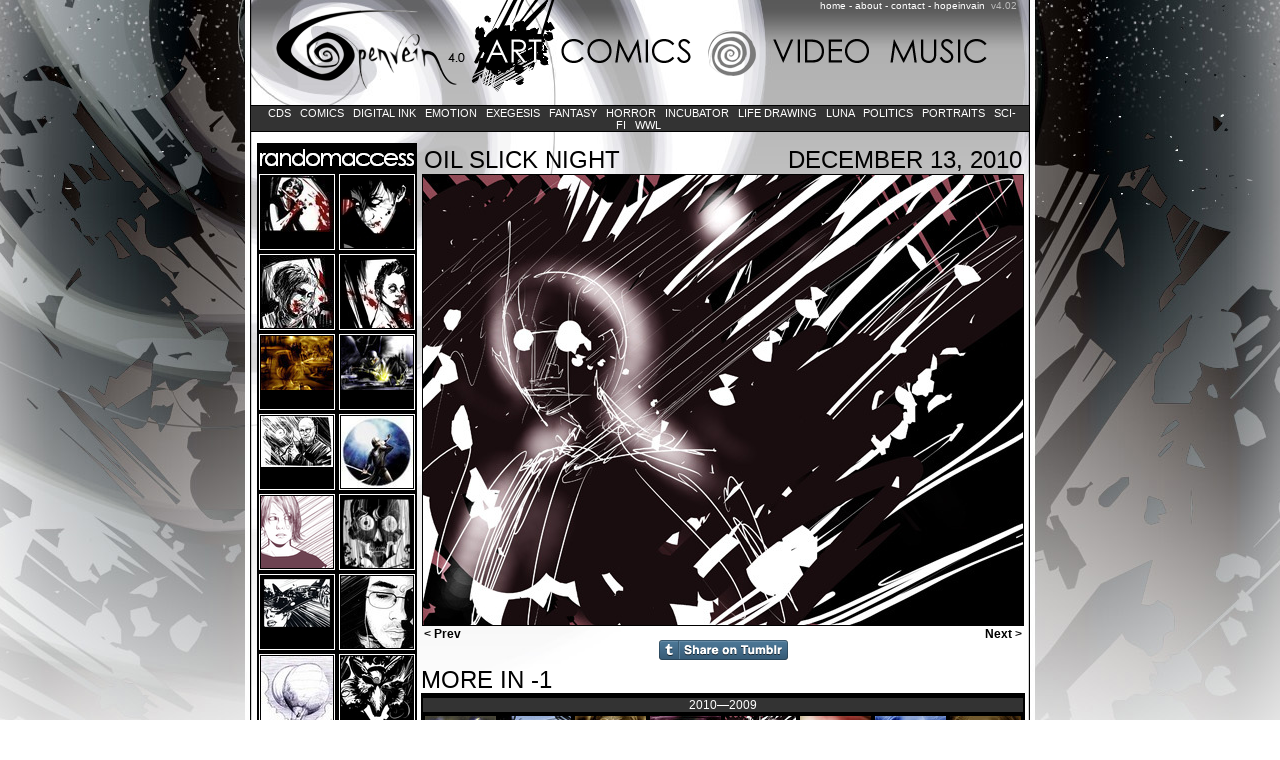

--- FILE ---
content_type: text/html; charset=UTF-8
request_url: https://openvein.com/art/oilslicknight/
body_size: 9491
content:
<?xml version="1.0" encoding="utf-8"?>
<!DOCTYPE html PUBLIC "-//W3C//DTD XHTML 1.0 Transitional//EN" "DTD/xhtml1-transitional.dtd">
<html xmlns="http://www.w3.org/1999/xhtml" xml:lang="en" lang="en">
  <head>
    <title>openvein - art  - oil slick night</title>
    <link rel="stylesheet" href="/delta.css" type="text/css" />
    <link rel="shortcut icon" href="/favicon.ico" type="image/x-icon" />
    <link rel="alternate" type="application/rss+xml" title="RSS" href="/rss/feed.xml" />
    <meta name="title" content="Oil Slick Night" />
    <meta name="description" content="the art of john c. worsley - art  - oil slick night" />
    <meta name="verify-v1" content="fkEo2hs2Oojg6CSenxWSdHt2sccSpDz2tqUFe6y0q5k=" />
    
        <link rel="image_src" href="http://openvein.com/image/s/2001_sm.jpg" />
        <meta name="keywords" content="openvein, art, music, video, john worsley, john c. worsley, john c. worsley iii, john clayton worsley, john clayton worsley iii, art, artist, comics" />
    <script type="text/javascript" src="/lib/jquery-1.4.2.min.js"></script>
    <script type="text/javascript">
      function canvasExtend(num)
      {
        $.get("/more-items.php", { category_id: "11", count: num },
          function(items) {
            $('#canvas-more').replaceWith(items);
          }
        );
        $('#canvas-more-button').hide();
      }
    </script>
    <meta name="google-site-verification" content="7HGxm8ZcHQZ9G0_0ljXYDzsB4YmidBwv6GH7gb558SE" />
  </head>
  <body>
    <div id="ov-content">
          <div id="ov-header">
        <a href="/" style="border:none"><img style="border:none;z-index: 144" id="ov-logo" src="/images/delta-ov-logo.png" alt="openvein 4.0" title="openvein 4.0" /></a>
                  <ul id="nav"><li><div id="outerart"><a  class="sel" title="art" href="/art/"><span>&nbsp;</span></a></div></li><li><div id="outercomics"><a title="comics" href="/comics/"><span>&nbsp;</span></a></div></li><li><div id="delimiter"><a title="" href="http://hopeinvain.com/"></a></div></li><li><div id="outervideo"><a title="video" href="/video/"><span>&nbsp;</span></a></div></li><li><div id="outermusic"><a title="music" href="/music/"><span>&nbsp;</span></a></div></li></ul>
          <div id="ov-text-menu"><a title="home" href="/">home</a> - <a title="about" href="/about/">about</a> - <a title="contact" href="/contact/">contact</a> - <a title="hopeinvain" href="http://hopeinvain.com/">hopeinvain</a>&nbsp; <span id="ver"><a title="version" >v4.02</a></span> &nbsp; &nbsp;</div>
                <div class="clear"></div>
      </div>
      <div id="ov-body">
          
                  <div id="sectional"><a title="CDs" href="/art/section/cds/">&nbsp;CDs&nbsp;</a>&nbsp;<a title="Comics" href="/art/section/comics/">&nbsp;Comics&nbsp;</a>&nbsp;<a title="Digital Ink" href="/art/section/digitalink/">&nbsp;Digital Ink&nbsp;</a>&nbsp;<a title="Emotion" href="/art/section/emotion/">&nbsp;Emotion&nbsp;</a>&nbsp;<a title="Exegesis" href="/art/section/exegesis/">&nbsp;Exegesis&nbsp;</a>&nbsp;<a title="Fantasy" href="/art/section/fantasy/">&nbsp;Fantasy&nbsp;</a>&nbsp;<a title="Horror" href="/art/section/horror/">&nbsp;Horror&nbsp;</a>&nbsp;<a title="Incubator" href="/art/section/incubator/">&nbsp;Incubator&nbsp;</a>&nbsp;<a title="Life Drawing" href="/art/section/lifedrawing/">&nbsp;Life Drawing&nbsp;</a>&nbsp;<a title="LUNA" href="/art/section/luna/">&nbsp;LUNA&nbsp;</a>&nbsp;<a title="Politics" href="/art/section/politics/">&nbsp;Politics&nbsp;</a>&nbsp;<a title="Portraits" href="/art/section/portraits/">&nbsp;Portraits&nbsp;</a>&nbsp;<a title="Sci-Fi" href="/art/section/scifi/">&nbsp;Sci-Fi&nbsp;</a>&nbsp;<a title="WWL" href="/art/section/wwl/">&nbsp;WWL&nbsp;</a>        </div>        
                  
          <div id="canvas">
          
                      <div style="width: 600px; margin-left: auto; margin-right: auto;">
              <div id="canvas-title"><a href="/art/oilslicknight" class="m">Oil Slick Night</a></div>
              <div id="canvas-date">December 13, 2010</div>            </div>
            <div class="clear"></div>
                        
            <a href="/art/cautiously" style="border:none">            <img height="450" width="600" src="/image/s/oilslicknight.jpg" alt="Oil Slick Night" title="Oil Slick Night" />
            </a><br /><div style="float:left"><a href="/art/unreflected" style="color:black;text-decoration:none;font-weight:bold">&nbsp;&lt; Prev</a></div><div style="float:right"><a href="/art/cautiously" style="color:black;text-decoration:none;font-weight:bold">Next &gt;&nbsp;</a></div>            
            <div class="clear"></div>
            <a href="http://www.tumblr.com/share/photo?source=http%3A%2F%2Fopenvein.com%2Fimage%2Fs%2Foilslicknight.jpg&caption=openvein+-+oil+slick+night&click_thru=http%3A%2F%2Fopenvein.com%2F%2Fart%2Foilslicknight%2F"><img src="/images/share_3.png" style="border:none" /></a><br />
            <div id="related">
              More in -1            </div>
            <div class="clear"></div>
            <div id="sub-canvas">
              <div id="sub-sub-canvas">
              <div style="clear:both"></div><div class="subcanvasdivider">2010&mdash;2009</div><div class="sub-canvas"><a href="/art/littlewingslost/"><img onmouseover="this.src=document.getElementById('mdp-1997').src" onmouseout="this.src=document.getElementById('smp-1997').src" width="72" src="/image/s/smp/1997.jpg" alt="Preview of Little Wings Lost" /></a></div><div style="display:none"><img id="smp-1997" src="/image/s/smp/1997.jpg" alt="Preview of Little Wings Lost" /><img id="mdp-1997" src="/image/s/mdp/1997.jpg" alt="Preview of Little Wings Lost" /></div><div class="sub-canvas"><a href="/art/drippingnight/"><img onmouseover="this.src=document.getElementById('mdp-1998').src" onmouseout="this.src=document.getElementById('smp-1998').src" width="72" src="/image/s/smp/1998.jpg" alt="Preview of Dripping Night" /></a></div><div style="display:none"><img id="smp-1998" src="/image/s/smp/1998.jpg" alt="Preview of Dripping Night" /><img id="mdp-1998" src="/image/s/mdp/1998.jpg" alt="Preview of Dripping Night" /></div><div class="sub-canvas"><a href="/art/stern/"><img onmouseover="this.src=document.getElementById('mdp-1999').src" onmouseout="this.src=document.getElementById('smp-1999').src" width="72" src="/image/s/smp/1999.jpg" alt="Preview of Stern" /></a></div><div style="display:none"><img id="smp-1999" src="/image/s/smp/1999.jpg" alt="Preview of Stern" /><img id="mdp-1999" src="/image/s/mdp/1999.jpg" alt="Preview of Stern" /></div><div class="sub-canvas"><a href="/art/unreflected/"><img onmouseover="this.src=document.getElementById('mdp-2000').src" onmouseout="this.src=document.getElementById('smp-2000').src" width="72" src="/image/s/smp/2000.jpg" alt="Preview of Unreflected" /></a></div><div style="display:none"><img id="smp-2000" src="/image/s/smp/2000.jpg" alt="Preview of Unreflected" /><img id="mdp-2000" src="/image/s/mdp/2000.jpg" alt="Preview of Unreflected" /></div><div class="sub-canvas"><a href="/art/oilslicknight/"><img onmouseover="this.src=document.getElementById('mdp-2001').src" onmouseout="this.src=document.getElementById('smp-2001').src" width="72" src="/image/s/smp/2001.jpg" alt="Preview of Oil Slick Night" /></a></div><div style="display:none"><img id="smp-2001" src="/image/s/smp/2001.jpg" alt="Preview of Oil Slick Night" /><img id="mdp-2001" src="/image/s/mdp/2001.jpg" alt="Preview of Oil Slick Night" /></div><div class="sub-canvas"><a href="/art/cautiously/"><img onmouseover="this.src=document.getElementById('mdp-2002').src" onmouseout="this.src=document.getElementById('smp-2002').src" width="72" src="/image/s/smp/2002.jpg" alt="Preview of Cautiously" /></a></div><div style="display:none"><img id="smp-2002" src="/image/s/smp/2002.jpg" alt="Preview of Cautiously" /><img id="mdp-2002" src="/image/s/mdp/2002.jpg" alt="Preview of Cautiously" /></div><div class="sub-canvas"><a href="/art/roughmath/"><img onmouseover="this.src=document.getElementById('mdp-2003').src" onmouseout="this.src=document.getElementById('smp-2003').src" width="72" src="/image/s/smp/2003.jpg" alt="Preview of Rough Math" /></a></div><div style="display:none"><img id="smp-2003" src="/image/s/smp/2003.jpg" alt="Preview of Rough Math" /><img id="mdp-2003" src="/image/s/mdp/2003.jpg" alt="Preview of Rough Math" /></div><div class="sub-canvas"><a href="/art/theglareinthere/"><img onmouseover="this.src=document.getElementById('mdp-2004').src" onmouseout="this.src=document.getElementById('smp-2004').src" width="72" src="/image/s/smp/2004.jpg" alt="Preview of The Glare In There" /></a></div><div style="display:none"><img id="smp-2004" src="/image/s/smp/2004.jpg" alt="Preview of The Glare In There" /><img id="mdp-2004" src="/image/s/mdp/2004.jpg" alt="Preview of The Glare In There" /></div><div class="sub-canvas"><a href="/art/stormyweather/"><img onmouseover="this.src=document.getElementById('mdp-2005').src" onmouseout="this.src=document.getElementById('smp-2005').src" width="72" src="/image/s/smp/2005.jpg" alt="Preview of Stormy Weather" /></a></div><div style="display:none"><img id="smp-2005" src="/image/s/smp/2005.jpg" alt="Preview of Stormy Weather" /><img id="mdp-2005" src="/image/s/mdp/2005.jpg" alt="Preview of Stormy Weather" /></div><div class="sub-canvas"><a href="/art/inhereyes/"><img onmouseover="this.src=document.getElementById('mdp-2006').src" onmouseout="this.src=document.getElementById('smp-2006').src" width="72" src="/image/s/smp/2006.jpg" alt="Preview of In Her Eyes" /></a></div><div style="display:none"><img id="smp-2006" src="/image/s/smp/2006.jpg" alt="Preview of In Her Eyes" /><img id="mdp-2006" src="/image/s/mdp/2006.jpg" alt="Preview of In Her Eyes" /></div><div class="sub-canvas"><a href="/art/themoonandi/"><img onmouseover="this.src=document.getElementById('mdp-2007').src" onmouseout="this.src=document.getElementById('smp-2007').src" width="72" src="/image/s/smp/2007.jpg" alt="Preview of The Moon And I" /></a></div><div style="display:none"><img id="smp-2007" src="/image/s/smp/2007.jpg" alt="Preview of The Moon And I" /><img id="mdp-2007" src="/image/s/mdp/2007.jpg" alt="Preview of The Moon And I" /></div><div class="sub-canvas"><a href="/art/compellingsoundeffects/"><img onmouseover="this.src=document.getElementById('mdp-2008').src" onmouseout="this.src=document.getElementById('smp-2008').src" width="72" src="/image/s/smp/2008.jpg" alt="Preview of Compelling Sound Effects" /></a></div><div style="display:none"><img id="smp-2008" src="/image/s/smp/2008.jpg" alt="Preview of Compelling Sound Effects" /><img id="mdp-2008" src="/image/s/mdp/2008.jpg" alt="Preview of Compelling Sound Effects" /></div><div class="sub-canvas"><a href="/art/whatbeganas/"><img onmouseover="this.src=document.getElementById('mdp-1910').src" onmouseout="this.src=document.getElementById('smp-1910').src" width="72" src="/image/s/smp/1910.jpg" alt="Preview of What Began As" /></a></div><div style="display:none"><img id="smp-1910" src="/image/s/smp/1910.jpg" alt="Preview of What Began As" /><img id="mdp-1910" src="/image/s/mdp/1910.jpg" alt="Preview of What Began As" /></div><div class="sub-canvas"><a href="/art/whatareweherefor/"><img onmouseover="this.src=document.getElementById('mdp-1911').src" onmouseout="this.src=document.getElementById('smp-1911').src" width="72" src="/image/s/smp/1911.jpg" alt="Preview of What Are We Here For" /></a></div><div style="display:none"><img id="smp-1911" src="/image/s/smp/1911.jpg" alt="Preview of What Are We Here For" /><img id="mdp-1911" src="/image/s/mdp/1911.jpg" alt="Preview of What Are We Here For" /></div><div class="sub-canvas"><a href="/art/toyoutous/"><img onmouseover="this.src=document.getElementById('mdp-1912').src" onmouseout="this.src=document.getElementById('smp-1912').src" width="72" src="/image/s/smp/1912.jpg" alt="Preview of TO YOU TO US" /></a></div><div style="display:none"><img id="smp-1912" src="/image/s/smp/1912.jpg" alt="Preview of TO YOU TO US" /><img id="mdp-1912" src="/image/s/mdp/1912.jpg" alt="Preview of TO YOU TO US" /></div><div class="sub-canvas"><a href="/art/towersandtowers/"><img onmouseover="this.src=document.getElementById('mdp-1913').src" onmouseout="this.src=document.getElementById('smp-1913').src" width="72" src="/image/s/smp/1913.jpg" alt="Preview of Towers And Towers" /></a></div><div style="display:none"><img id="smp-1913" src="/image/s/smp/1913.jpg" alt="Preview of Towers And Towers" /><img id="mdp-1913" src="/image/s/mdp/1913.jpg" alt="Preview of Towers And Towers" /></div><div class="sub-canvas"><a href="/art/thelyledrive/"><img onmouseover="this.src=document.getElementById('mdp-1914').src" onmouseout="this.src=document.getElementById('smp-1914').src" width="72" src="/image/s/smp/1914.jpg" alt="Preview of The Lyle Drive" /></a></div><div style="display:none"><img id="smp-1914" src="/image/s/smp/1914.jpg" alt="Preview of The Lyle Drive" /><img id="mdp-1914" src="/image/s/mdp/1914.jpg" alt="Preview of The Lyle Drive" /></div><div class="sub-canvas"><a href="/art/thefinalfrontier/"><img onmouseover="this.src=document.getElementById('mdp-1915').src" onmouseout="this.src=document.getElementById('smp-1915').src" width="72" src="/image/s/smp/1915.jpg" alt="Preview of The Final Frontier" /></a></div><div style="display:none"><img id="smp-1915" src="/image/s/smp/1915.jpg" alt="Preview of The Final Frontier" /><img id="mdp-1915" src="/image/s/mdp/1915.jpg" alt="Preview of The Final Frontier" /></div><div class="sub-canvas"><a href="/art/thedamageremainsdone/"><img onmouseover="this.src=document.getElementById('mdp-1916').src" onmouseout="this.src=document.getElementById('smp-1916').src" width="72" src="/image/s/smp/1916.jpg" alt="Preview of THE DAMAGE REMAINS DONE" /></a></div><div style="display:none"><img id="smp-1916" src="/image/s/smp/1916.jpg" alt="Preview of THE DAMAGE REMAINS DONE" /><img id="mdp-1916" src="/image/s/mdp/1916.jpg" alt="Preview of THE DAMAGE REMAINS DONE" /></div><div class="sub-canvas"><a href="/art/suitandtiesuite/"><img onmouseover="this.src=document.getElementById('mdp-1917').src" onmouseout="this.src=document.getElementById('smp-1917').src" width="72" src="/image/s/smp/1917.jpg" alt="Preview of SUIT AND TIE SUITE" /></a></div><div style="display:none"><img id="smp-1917" src="/image/s/smp/1917.jpg" alt="Preview of SUIT AND TIE SUITE" /><img id="mdp-1917" src="/image/s/mdp/1917.jpg" alt="Preview of SUIT AND TIE SUITE" /></div><div class="sub-canvas"><a href="/art/starlightforachange/"><img onmouseover="this.src=document.getElementById('mdp-1918').src" onmouseout="this.src=document.getElementById('smp-1918').src" width="72" src="/image/s/smp/1918.jpg" alt="Preview of Starlight For A Change" /></a></div><div style="display:none"><img id="smp-1918" src="/image/s/smp/1918.jpg" alt="Preview of Starlight For A Change" /><img id="mdp-1918" src="/image/s/mdp/1918.jpg" alt="Preview of Starlight For A Change" /></div><div class="sub-canvas"><a href="/art/somanytimes/"><img onmouseover="this.src=document.getElementById('mdp-1919').src" onmouseout="this.src=document.getElementById('smp-1919').src" width="72" src="/image/s/smp/1919.jpg" alt="Preview of So Many Times" /></a></div><div style="display:none"><img id="smp-1919" src="/image/s/smp/1919.jpg" alt="Preview of So Many Times" /><img id="mdp-1919" src="/image/s/mdp/1919.jpg" alt="Preview of So Many Times" /></div><div class="sub-canvas"><a href="/art/noangelsjustdemons/"><img onmouseover="this.src=document.getElementById('mdp-1920').src" onmouseout="this.src=document.getElementById('smp-1920').src" width="72" src="/image/s/smp/1920.jpg" alt="Preview of No Angels Just Demons" /></a></div><div style="display:none"><img id="smp-1920" src="/image/s/smp/1920.jpg" alt="Preview of No Angels Just Demons" /><img id="mdp-1920" src="/image/s/mdp/1920.jpg" alt="Preview of No Angels Just Demons" /></div><div class="sub-canvas"><a href="/art/meidisconnect/"><img onmouseover="this.src=document.getElementById('mdp-1921').src" onmouseout="this.src=document.getElementById('smp-1921').src" width="72" src="/image/s/smp/1921.jpg" alt="Preview of ME I DISCONNECT" /></a></div><div style="display:none"><img id="smp-1921" src="/image/s/smp/1921.jpg" alt="Preview of ME I DISCONNECT" /><img id="mdp-1921" src="/image/s/mdp/1921.jpg" alt="Preview of ME I DISCONNECT" /></div><div class="sub-canvas"><a href="/art/onlyme/"><img onmouseover="this.src=document.getElementById('mdp-1922').src" onmouseout="this.src=document.getElementById('smp-1922').src" width="72" src="/image/s/smp/1922.jpg" alt="Preview of Only Me" /></a></div><div style="display:none"><img id="smp-1922" src="/image/s/smp/1922.jpg" alt="Preview of Only Me" /><img id="mdp-1922" src="/image/s/mdp/1922.jpg" alt="Preview of Only Me" /></div><div class="sub-canvas"><a href="/art/drowning/"><img onmouseover="this.src=document.getElementById('mdp-1923').src" onmouseout="this.src=document.getElementById('smp-1923').src" width="72" src="/image/s/smp/1923.jpg" alt="Preview of DROWNING" /></a></div><div style="display:none"><img id="smp-1923" src="/image/s/smp/1923.jpg" alt="Preview of DROWNING" /><img id="mdp-1923" src="/image/s/mdp/1923.jpg" alt="Preview of DROWNING" /></div><div class="sub-canvas"><a href="/art/itisusuallythemoon/"><img onmouseover="this.src=document.getElementById('mdp-1924').src" onmouseout="this.src=document.getElementById('smp-1924').src" width="72" src="/image/s/smp/1924.jpg" alt="Preview of It Is Usually The Moon" /></a></div><div style="display:none"><img id="smp-1924" src="/image/s/smp/1924.jpg" alt="Preview of It Is Usually The Moon" /><img id="mdp-1924" src="/image/s/mdp/1924.jpg" alt="Preview of It Is Usually The Moon" /></div><div class="sub-canvas"><a href="/art/starsbegin/"><img onmouseover="this.src=document.getElementById('mdp-1925').src" onmouseout="this.src=document.getElementById('smp-1925').src" width="72" src="/image/s/smp/1925.jpg" alt="Preview of Stars Begin" /></a></div><div style="display:none"><img id="smp-1925" src="/image/s/smp/1925.jpg" alt="Preview of Stars Begin" /><img id="mdp-1925" src="/image/s/mdp/1925.jpg" alt="Preview of Stars Begin" /></div><div class="sub-canvas"><a href="/art/ifbirdsfly/"><img onmouseover="this.src=document.getElementById('mdp-1926').src" onmouseout="this.src=document.getElementById('smp-1926').src" width="72" src="/image/s/smp/1926.jpg" alt="Preview of IF BIRDS FLY" /></a></div><div style="display:none"><img id="smp-1926" src="/image/s/smp/1926.jpg" alt="Preview of IF BIRDS FLY" /><img id="mdp-1926" src="/image/s/mdp/1926.jpg" alt="Preview of IF BIRDS FLY" /></div><div class="sub-canvas"><a href="/art/ghostwanting/"><img onmouseover="this.src=document.getElementById('mdp-1927').src" onmouseout="this.src=document.getElementById('smp-1927').src" width="72" src="/image/s/smp/1927.jpg" alt="Preview of GHOSTWANTING" /></a></div><div style="display:none"><img id="smp-1927" src="/image/s/smp/1927.jpg" alt="Preview of GHOSTWANTING" /><img id="mdp-1927" src="/image/s/mdp/1927.jpg" alt="Preview of GHOSTWANTING" /></div><div class="sub-canvas"><a href="/art/everyonelikesasadgirl/"><img onmouseover="this.src=document.getElementById('mdp-1928').src" onmouseout="this.src=document.getElementById('smp-1928').src" width="72" src="/image/s/smp/1928.jpg" alt="Preview of EVERYONE LIKES A SAD GIRL" /></a></div><div style="display:none"><img id="smp-1928" src="/image/s/smp/1928.jpg" alt="Preview of EVERYONE LIKES A SAD GIRL" /><img id="mdp-1928" src="/image/s/mdp/1928.jpg" alt="Preview of EVERYONE LIKES A SAD GIRL" /></div><div class="sub-canvas"><a href="/art/dlux/"><img onmouseover="this.src=document.getElementById('mdp-1929').src" onmouseout="this.src=document.getElementById('smp-1929').src" width="72" src="/image/s/smp/1929.jpg" alt="Preview of Dlux" /></a></div><div style="display:none"><img id="smp-1929" src="/image/s/smp/1929.jpg" alt="Preview of Dlux" /><img id="mdp-1929" src="/image/s/mdp/1929.jpg" alt="Preview of Dlux" /></div><div class="sub-canvas"><a href="/art/circumstances/"><img onmouseover="this.src=document.getElementById('mdp-1930').src" onmouseout="this.src=document.getElementById('smp-1930').src" width="72" src="/image/s/smp/1930.jpg" alt="Preview of CIRCUMSTANCES" /></a></div><div style="display:none"><img id="smp-1930" src="/image/s/smp/1930.jpg" alt="Preview of CIRCUMSTANCES" /><img id="mdp-1930" src="/image/s/mdp/1930.jpg" alt="Preview of CIRCUMSTANCES" /></div><div class="sub-canvas"><a href="/art/agreengirl/"><img onmouseover="this.src=document.getElementById('mdp-1931').src" onmouseout="this.src=document.getElementById('smp-1931').src" width="72" src="/image/s/smp/1931.jpg" alt="Preview of A Green Girl" /></a></div><div style="display:none"><img id="smp-1931" src="/image/s/smp/1931.jpg" alt="Preview of A Green Girl" /><img id="mdp-1931" src="/image/s/mdp/1931.jpg" alt="Preview of A Green Girl" /></div><div class="sub-canvas"><a href="/art/whatweshare/"><img onmouseover="this.src=document.getElementById('mdp-1932').src" onmouseout="this.src=document.getElementById('smp-1932').src" width="72" src="/image/s/smp/1932.jpg" alt="Preview of What We Share" /></a></div><div style="display:none"><img id="smp-1932" src="/image/s/smp/1932.jpg" alt="Preview of What We Share" /><img id="mdp-1932" src="/image/s/mdp/1932.jpg" alt="Preview of What We Share" /></div><div class="sub-canvas"><a href="/art/tangleduntangled/"><img onmouseover="this.src=document.getElementById('mdp-1933').src" onmouseout="this.src=document.getElementById('smp-1933').src" width="72" src="/image/s/smp/1933.jpg" alt="Preview of Tangled Untangled" /></a></div><div style="display:none"><img id="smp-1933" src="/image/s/smp/1933.jpg" alt="Preview of Tangled Untangled" /><img id="mdp-1933" src="/image/s/mdp/1933.jpg" alt="Preview of Tangled Untangled" /></div><div class="sub-canvas"><a href="/art/oninevitability/"><img onmouseover="this.src=document.getElementById('mdp-1934').src" onmouseout="this.src=document.getElementById('smp-1934').src" width="72" src="/image/s/smp/1934.jpg" alt="Preview of On Inevitability" /></a></div><div style="display:none"><img id="smp-1934" src="/image/s/smp/1934.jpg" alt="Preview of On Inevitability" /><img id="mdp-1934" src="/image/s/mdp/1934.jpg" alt="Preview of On Inevitability" /></div><div class="sub-canvas"><a href="/art/stillmisunderstood/"><img onmouseover="this.src=document.getElementById('mdp-1935').src" onmouseout="this.src=document.getElementById('smp-1935').src" width="72" src="/image/s/smp/1935.jpg" alt="Preview of Still Misunderstood" /></a></div><div style="display:none"><img id="smp-1935" src="/image/s/smp/1935.jpg" alt="Preview of Still Misunderstood" /><img id="mdp-1935" src="/image/s/mdp/1935.jpg" alt="Preview of Still Misunderstood" /></div><div class="sub-canvas"><a href="/art/smokewings/"><img onmouseover="this.src=document.getElementById('mdp-1936').src" onmouseout="this.src=document.getElementById('smp-1936').src" width="72" src="/image/s/smp/1936.jpg" alt="Preview of Smoke Wings" /></a></div><div style="display:none"><img id="smp-1936" src="/image/s/smp/1936.jpg" alt="Preview of Smoke Wings" /><img id="mdp-1936" src="/image/s/mdp/1936.jpg" alt="Preview of Smoke Wings" /></div><div class="sub-canvas"><a href="/art/withoutherscream/"><img onmouseover="this.src=document.getElementById('mdp-1937').src" onmouseout="this.src=document.getElementById('smp-1937').src" width="72" src="/image/s/smp/1937.jpg" alt="Preview of Without Her Scream" /></a></div><div style="display:none"><img id="smp-1937" src="/image/s/smp/1937.jpg" alt="Preview of Without Her Scream" /><img id="mdp-1937" src="/image/s/mdp/1937.jpg" alt="Preview of Without Her Scream" /></div><div class="sub-canvas"><a href="/art/anymore/"><img onmouseover="this.src=document.getElementById('mdp-1938').src" onmouseout="this.src=document.getElementById('smp-1938').src" width="72" src="/image/s/smp/1938.jpg" alt="Preview of Anymore" /></a></div><div style="display:none"><img id="smp-1938" src="/image/s/smp/1938.jpg" alt="Preview of Anymore" /><img id="mdp-1938" src="/image/s/mdp/1938.jpg" alt="Preview of Anymore" /></div><div class="sub-canvas"><a href="/art/wellwellwell/"><img onmouseover="this.src=document.getElementById('mdp-1939').src" onmouseout="this.src=document.getElementById('smp-1939').src" width="72" src="/image/s/smp/1939.jpg" alt="Preview of Well Well Well" /></a></div><div style="display:none"><img id="smp-1939" src="/image/s/smp/1939.jpg" alt="Preview of Well Well Well" /><img id="mdp-1939" src="/image/s/mdp/1939.jpg" alt="Preview of Well Well Well" /></div><div class="sub-canvas"><a href="/art/notanavatar/"><img onmouseover="this.src=document.getElementById('mdp-1940').src" onmouseout="this.src=document.getElementById('smp-1940').src" width="72" src="/image/s/smp/1940.jpg" alt="Preview of Not An Avatar" /></a></div><div style="display:none"><img id="smp-1940" src="/image/s/smp/1940.jpg" alt="Preview of Not An Avatar" /><img id="mdp-1940" src="/image/s/mdp/1940.jpg" alt="Preview of Not An Avatar" /></div><div class="sub-canvas"><a href="/art/inanothercastle/"><img onmouseover="this.src=document.getElementById('mdp-1941').src" onmouseout="this.src=document.getElementById('smp-1941').src" width="72" src="/image/s/smp/1941.jpg" alt="Preview of In Another Castle" /></a></div><div style="display:none"><img id="smp-1941" src="/image/s/smp/1941.jpg" alt="Preview of In Another Castle" /><img id="mdp-1941" src="/image/s/mdp/1941.jpg" alt="Preview of In Another Castle" /></div><div class="sub-canvas"><a href="/art/unattendedcandle/"><img onmouseover="this.src=document.getElementById('mdp-1888').src" onmouseout="this.src=document.getElementById('smp-1888').src" width="72" src="/image/s/smp/1888.jpg" alt="Preview of Unattended Candle" /></a></div><div style="display:none"><img id="smp-1888" src="/image/s/smp/1888.jpg" alt="Preview of Unattended Candle" /><img id="mdp-1888" src="/image/s/mdp/1888.jpg" alt="Preview of Unattended Candle" /></div><div class="sub-canvas"><a href="/art/riverspirit/"><img onmouseover="this.src=document.getElementById('mdp-1889').src" onmouseout="this.src=document.getElementById('smp-1889').src" width="72" src="/image/s/smp/1889.jpg" alt="Preview of River Spirit" /></a></div><div style="display:none"><img id="smp-1889" src="/image/s/smp/1889.jpg" alt="Preview of River Spirit" /><img id="mdp-1889" src="/image/s/mdp/1889.jpg" alt="Preview of River Spirit" /></div><div class="sub-canvas"><a href="/art/somekindofend/"><img onmouseover="this.src=document.getElementById('mdp-1890').src" onmouseout="this.src=document.getElementById('smp-1890').src" width="72" src="/image/s/smp/1890.jpg" alt="Preview of Some Kind Of End" /></a></div><div style="display:none"><img id="smp-1890" src="/image/s/smp/1890.jpg" alt="Preview of Some Kind Of End" /><img id="mdp-1890" src="/image/s/mdp/1890.jpg" alt="Preview of Some Kind Of End" /></div><div class="sub-canvas"><a href="/art/tekwar/"><img onmouseover="this.src=document.getElementById('mdp-1891').src" onmouseout="this.src=document.getElementById('smp-1891').src" width="72" src="/image/s/smp/1891.jpg" alt="Preview of Tek War" /></a></div><div style="display:none"><img id="smp-1891" src="/image/s/smp/1891.jpg" alt="Preview of Tek War" /><img id="mdp-1891" src="/image/s/mdp/1891.jpg" alt="Preview of Tek War" /></div><div class="sub-canvas"><a href="/art/expressionless/"><img onmouseover="this.src=document.getElementById('mdp-1892').src" onmouseout="this.src=document.getElementById('smp-1892').src" width="72" src="/image/s/smp/1892.jpg" alt="Preview of Expressionless" /></a></div><div style="display:none"><img id="smp-1892" src="/image/s/smp/1892.jpg" alt="Preview of Expressionless" /><img id="mdp-1892" src="/image/s/mdp/1892.jpg" alt="Preview of Expressionless" /></div><div class="sub-canvas"><a href="/art/lux/"><img onmouseover="this.src=document.getElementById('mdp-1893').src" onmouseout="this.src=document.getElementById('smp-1893').src" width="72" src="/image/s/smp/1893.jpg" alt="Preview of Lux" /></a></div><div style="display:none"><img id="smp-1893" src="/image/s/smp/1893.jpg" alt="Preview of Lux" /><img id="mdp-1893" src="/image/s/mdp/1893.jpg" alt="Preview of Lux" /></div><div class="sub-canvas"><a href="/art/bricklayer/"><img onmouseover="this.src=document.getElementById('mdp-1894').src" onmouseout="this.src=document.getElementById('smp-1894').src" width="72" src="/image/s/smp/1894.jpg" alt="Preview of Brick Layer" /></a></div><div style="display:none"><img id="smp-1894" src="/image/s/smp/1894.jpg" alt="Preview of Brick Layer" /><img id="mdp-1894" src="/image/s/mdp/1894.jpg" alt="Preview of Brick Layer" /></div><div class="sub-canvas"><a href="/art/anazureman/"><img onmouseover="this.src=document.getElementById('mdp-1895').src" onmouseout="this.src=document.getElementById('smp-1895').src" width="72" src="/image/s/smp/1895.jpg" alt="Preview of An Azure Man" /></a></div><div style="display:none"><img id="smp-1895" src="/image/s/smp/1895.jpg" alt="Preview of An Azure Man" /><img id="mdp-1895" src="/image/s/mdp/1895.jpg" alt="Preview of An Azure Man" /></div><div class="sub-canvas"><a href="/art/crackinthesky/"><img onmouseover="this.src=document.getElementById('mdp-1760').src" onmouseout="this.src=document.getElementById('smp-1760').src" width="72" src="/image/s/smp/1760.jpg" alt="Preview of Crack In The Sky" /></a></div><div style="display:none"><img id="smp-1760" src="/image/s/smp/1760.jpg" alt="Preview of Crack In The Sky" /><img id="mdp-1760" src="/image/s/mdp/1760.jpg" alt="Preview of Crack In The Sky" /></div><div class="sub-canvas"><a href="/art/queenofnoplace/"><img onmouseover="this.src=document.getElementById('mdp-1759').src" onmouseout="this.src=document.getElementById('smp-1759').src" width="72" src="/image/s/smp/1759.jpg" alt="Preview of Queen Of Noplace" /></a></div><div style="display:none"><img id="smp-1759" src="/image/s/smp/1759.jpg" alt="Preview of Queen Of Noplace" /><img id="mdp-1759" src="/image/s/mdp/1759.jpg" alt="Preview of Queen Of Noplace" /></div><div class="sub-canvas"><a href="/art/holymother/"><img onmouseover="this.src=document.getElementById('mdp-1756').src" onmouseout="this.src=document.getElementById('smp-1756').src" width="72" src="/image/s/smp/1756.jpg" alt="Preview of Holy Mother" /></a></div><div style="display:none"><img id="smp-1756" src="/image/s/smp/1756.jpg" alt="Preview of Holy Mother" /><img id="mdp-1756" src="/image/s/mdp/1756.jpg" alt="Preview of Holy Mother" /></div><div class="sub-canvas"><a href="/art/ladyshade/"><img onmouseover="this.src=document.getElementById('mdp-1751').src" onmouseout="this.src=document.getElementById('smp-1751').src" width="72" src="/image/s/smp/1751.jpg" alt="Preview of Ladyshade" /></a></div><div style="display:none"><img id="smp-1751" src="/image/s/smp/1751.jpg" alt="Preview of Ladyshade" /><img id="mdp-1751" src="/image/s/mdp/1751.jpg" alt="Preview of Ladyshade" /></div><div class="sub-canvas"><a href="/art/nolongermybodyatall/"><img onmouseover="this.src=document.getElementById('mdp-1748').src" onmouseout="this.src=document.getElementById('smp-1748').src" width="72" src="/image/s/smp/1748.jpg" alt="Preview of No Longer My Body At All" /></a></div><div style="display:none"><img id="smp-1748" src="/image/s/smp/1748.jpg" alt="Preview of No Longer My Body At All" /><img id="mdp-1748" src="/image/s/mdp/1748.jpg" alt="Preview of No Longer My Body At All" /></div><div class="sub-canvas"><a href="/art/ontheroad/"><img onmouseover="this.src=document.getElementById('mdp-1747').src" onmouseout="this.src=document.getElementById('smp-1747').src" width="72" src="/image/s/smp/1747.jpg" alt="Preview of On The Road" /></a></div><div style="display:none"><img id="smp-1747" src="/image/s/smp/1747.jpg" alt="Preview of On The Road" /><img id="mdp-1747" src="/image/s/mdp/1747.jpg" alt="Preview of On The Road" /></div><div class="sub-canvas"><a href="/art/seewhatisinside/"><img onmouseover="this.src=document.getElementById('mdp-1746').src" onmouseout="this.src=document.getElementById('smp-1746').src" width="72" src="/image/s/smp/1746.jpg" alt="Preview of See What Is Inside" /></a></div><div style="display:none"><img id="smp-1746" src="/image/s/smp/1746.jpg" alt="Preview of See What Is Inside" /><img id="mdp-1746" src="/image/s/mdp/1746.jpg" alt="Preview of See What Is Inside" /></div><div class="sub-canvas"><a href="/art/yourundertow/"><img onmouseover="this.src=document.getElementById('mdp-1745').src" onmouseout="this.src=document.getElementById('smp-1745').src" width="72" src="/image/s/smp/1745.jpg" alt="Preview of Your Undertow" /></a></div><div style="display:none"><img id="smp-1745" src="/image/s/smp/1745.jpg" alt="Preview of Your Undertow" /><img id="mdp-1745" src="/image/s/mdp/1745.jpg" alt="Preview of Your Undertow" /></div><div class="sub-canvas"><a href="/art/misunderstood/"><img onmouseover="this.src=document.getElementById('mdp-1749').src" onmouseout="this.src=document.getElementById('smp-1749').src" width="72" src="/image/s/smp/1749.jpg" alt="Preview of Misunderstood" /></a></div><div style="display:none"><img id="smp-1749" src="/image/s/smp/1749.jpg" alt="Preview of Misunderstood" /><img id="mdp-1749" src="/image/s/mdp/1749.jpg" alt="Preview of Misunderstood" /></div><div class="sub-canvas"><a href="/art/matermut/"><img onmouseover="this.src=document.getElementById('mdp-1750').src" onmouseout="this.src=document.getElementById('smp-1750').src" width="72" src="/image/s/smp/1750.jpg" alt="Preview of Matermut" /></a></div><div style="display:none"><img id="smp-1750" src="/image/s/smp/1750.jpg" alt="Preview of Matermut" /><img id="mdp-1750" src="/image/s/mdp/1750.jpg" alt="Preview of Matermut" /></div><div class="sub-canvas"><a href="/art/karmacoma/"><img onmouseover="this.src=document.getElementById('mdp-1752').src" onmouseout="this.src=document.getElementById('smp-1752').src" width="72" src="/image/s/smp/1752.jpg" alt="Preview of Karmacoma" /></a></div><div style="display:none"><img id="smp-1752" src="/image/s/smp/1752.jpg" alt="Preview of Karmacoma" /><img id="mdp-1752" src="/image/s/mdp/1752.jpg" alt="Preview of Karmacoma" /></div><div class="sub-canvas"><a href="/art/introductiontosuffering/"><img style="border:none" width="72" src="/image/s/1753_sm.jpg" alt="Preview of Introduction To Suffering" /></a></div><div class="sub-canvas"><a href="/art/intheforest/"><img style="border:none" width="72" src="/image/s/1754_sm.jpg" alt="Preview of In The Forest" /></a></div><div class="sub-canvas"><a href="/art/inmediares/"><img style="border:none" width="72" src="/image/s/1755_sm.jpg" alt="Preview of In Media Res" /></a></div><div class="sub-canvas"><a href="/art/guillotineeyes/"><img style="border:none" width="72" src="/image/s/1757_sm.jpg" alt="Preview of Guillotine Eyes" /></a></div><div class="sub-canvas"><a href="/art/goodbye/"><img style="border:none" width="72" src="/image/s/1758_sm.jpg" alt="Preview of Goodbye" /></a></div><div class="sub-canvas"><a href="/art/boom/"><img style="border:none" width="72" src="/image/s/1761_sm.jpg" alt="Preview of Boom" /></a></div><div class="sub-canvas"><a href="/art/themiddlesea/"><img style="border:none" width="72" src="/image/s/1767_sm.jpg" alt="Preview of The Middle Sea" /></a></div><div class="sub-canvas"><a href="/art/ladyshadethreeroyalty/"><img style="border:none" width="72" src="/image/s/1768_sm.jpg" alt="Preview of Ladyshade Three Royalty" /></a></div><div class="sub-canvas"><a href="/art/outwest/"><img style="border:none" width="72" src="/image/s/1769_sm.jpg" alt="Preview of Out West" /></a></div><div class="sub-canvas"><a href="/art/mymonsterisme/"><img style="border:none" width="72" src="/image/s/1770_sm.jpg" alt="Preview of My Monster Is Me" /></a></div><div class="sub-canvas"><a href="/art/ladyshadetwo/"><img style="border:none" width="72" src="/image/s/1771_sm.jpg" alt="Preview of Ladyshade Two" /></a></div><div class="sub-canvas"><a href="/art/doorsoninvisiblewalls/"><img style="border:none" width="72" src="/image/s/1772_sm.jpg" alt="Preview of Doors On Invisible Walls" /></a></div><div class="sub-canvas"><a href="/art/hundredfaces/"><img style="border:none" width="72" src="/image/s/1773_sm.jpg" alt="Preview of Hundred Faces" /></a></div><div class="sub-canvas"><a href="/art/goldeneyes/"><img style="border:none" width="72" src="/image/s/1774_sm.jpg" alt="Preview of Golden Eyes" /></a></div><div class="sub-canvas"><a href="/art/crimsonghostgirl/"><img style="border:none" width="72" src="/image/s/1775_sm.jpg" alt="Preview of Crimson Ghost Girl" /></a></div><div class="sub-canvas"><a href="/art/crosswordsmile/"><img style="border:none" width="72" src="/image/s/1776_sm.jpg" alt="Preview of Cross Word Smile" /></a></div><div class="sub-canvas"><a href="/art/youhadsomethingtohide/"><img style="border:none" width="72" src="/image/s/1777_sm.jpg" alt="Preview of You Had Something To Hide" /></a></div><div style="clear:both"></div><div class="subcanvasdivider">2009</div><div class="sub-canvas"><a href="/art/redonblack/"><img style="border:none" width="72" src="/image/s/1780_sm.jpg" alt="Preview of Red On Black" /></a></div><div class="sub-canvas"><a href="/art/freezingfreezing/"><img style="border:none" width="72" src="/image/s/1781_sm.jpg" alt="Preview of Freezing Freezing" /></a></div><div class="sub-canvas"><a href="/art/alwaysmyfavorite/"><img style="border:none" width="72" src="/image/s/1782_sm.jpg" alt="Preview of Always My Favorite" /></a></div><div class="sub-canvas"><a href="/art/andthecosmos/"><img style="border:none" width="72" src="/image/s/1783_sm.jpg" alt="Preview of And The Cosmos" /></a></div><div class="sub-canvas"><a href="/art/thelastangel/"><img style="border:none" width="72" src="/image/s/1784_sm.jpg" alt="Preview of The Last Angel" /></a></div><div class="sub-canvas"><a href="/art/bummer/"><img style="border:none" width="72" src="/image/s/1785_sm.jpg" alt="Preview of Bummer" /></a></div><div class="sub-canvas"><a href="/art/justbequiet/"><img style="border:none" width="72" src="/image/s/1786_sm.jpg" alt="Preview of Just Be Quiet" /></a></div><div class="sub-canvas"><a href="/art/whatangelswishon/"><img style="border:none" width="72" src="/image/s/1787_sm.jpg" alt="Preview of What Angels Wish On" /></a></div><div class="sub-canvas"><a href="/art/inthoseeyes/"><img style="border:none" width="72" src="/image/s/1788_sm.jpg" alt="Preview of In Those Eyes" /></a></div><div class="sub-canvas"><a href="/art/burndownthestars/"><img style="border:none" width="72" src="/image/s/1789_sm.jpg" alt="Preview of Burn Down The Stars" /></a></div><div class="sub-canvas"><a href="/art/thehinterlands/"><img style="border:none" width="72" src="/image/s/1859_sm.jpg" alt="Preview of The Hinterlands" /></a></div><div class="sub-canvas"><a href="/art/violetnight/"><img style="border:none" width="72" src="/image/s/1858_sm.jpg" alt="Preview of Violet Night" /></a></div><div class="sub-canvas"><a href="/art/willtearusapart/"><img style="border:none" width="72" src="/image/s/1857_sm.jpg" alt="Preview of Will Tear Us Apart" /></a></div><div class="sub-canvas"><a href="/art/isearchforclues/"><img style="border:none" width="72" src="/image/s/1856_sm.jpg" alt="Preview of I Search For Clues" /></a></div><div class="sub-canvas"><a href="/art/menofsteel/"><img style="border:none" width="72" src="/image/s/1855_sm.jpg" alt="Preview of Men Of Steel" /></a></div><div class="sub-canvas"><a href="/art/monstertwo/"><img style="border:none" width="72" src="/image/s/1854_sm.jpg" alt="Preview of Monster Two" /></a></div><div class="sub-canvas"><a href="/art/seraphim/"><img style="border:none" width="72" src="/image/s/1853_sm.jpg" alt="Preview of Seraphim" /></a></div><div class="sub-canvas"><a href="/art/goodbreeding/"><img style="border:none" width="72" src="/image/s/1852_sm.jpg" alt="Preview of Good Breeding" /></a></div><div class="sub-canvas"><a href="/art/clocktower/"><img style="border:none" width="72" src="/image/s/1851_sm.jpg" alt="Preview of Clock Tower" /></a></div><div class="sub-canvas"><a href="/art/costofwandering/"><img style="border:none" width="72" src="/image/s/1850_sm.jpg" alt="Preview of Cost Of Wandering" /></a></div><div class="sub-canvas"><a href="/art/crayonstarlight/"><img style="border:none" width="72" src="/image/s/1849_sm.jpg" alt="Preview of Crayon Star Light" /></a></div><div class="sub-canvas"><a href="/art/hushgirl/"><img style="border:none" width="72" src="/image/s/1848_sm.jpg" alt="Preview of Hush Girl" /></a></div><div class="sub-canvas"><a href="/art/toothy/"><img style="border:none" width="72" src="/image/s/1847_sm.jpg" alt="Preview of Toothy" /></a></div><div class="sub-canvas"><a href="/art/goldbruises/"><img style="border:none" width="72" src="/image/s/1846_sm.jpg" alt="Preview of Gold Bruises" /></a></div><div class="sub-canvas"><a href="/art/burnitdownthanks/"><img style="border:none" width="72" src="/image/s/1845_sm.jpg" alt="Preview of Burn It Down Thanks" /></a></div><div class="sub-canvas"><a href="/art/kingdomcome/"><img style="border:none" width="72" src="/image/s/1842_sm.jpg" alt="Preview of Kingdom Come" /></a></div><div class="sub-canvas"><a href="/art/nowdoweknow/"><img style="border:none" width="72" src="/image/s/1841_sm.jpg" alt="Preview of Now Do We Know" /></a></div><div class="sub-canvas"><a href="/art/gnightpdx/"><img style="border:none" width="72" src="/image/s/1840_sm.jpg" alt="Preview of Gnightpdx" /></a></div><div class="sub-canvas"><a href="/art/applausetothem/"><img style="border:none" width="72" src="/image/s/1839_sm.jpg" alt="Preview of Applause To Them" /></a></div><div class="sub-canvas"><a href="/art/redwings/"><img style="border:none" width="72" src="/image/s/1838_sm.jpg" alt="Preview of Red Wings" /></a></div><div class="sub-canvas"><a href="/art/spiraleye/"><img style="border:none" width="72" src="/image/s/1837_sm.jpg" alt="Preview of Spiral Eye" /></a></div><div class="sub-canvas"><a href="/art/ghostswanting/"><img style="border:none" width="72" src="/image/s/1836_sm.jpg" alt="Preview of Ghosts Wanting" /></a></div><div class="sub-canvas"><a href="/art/stillhomesick/"><img style="border:none" width="72" src="/image/s/1835_sm.jpg" alt="Preview of Still Homesick" /></a></div><div class="sub-canvas"><a href="/art/inthemirror/"><img style="border:none" width="72" src="/image/s/1834_sm.jpg" alt="Preview of In The Mirror" /></a></div><div class="sub-canvas"><a href="/art/semiformal/"><img style="border:none" width="72" src="/image/s/1833_sm.jpg" alt="Preview of Semi Formal" /></a></div><div class="sub-canvas"><a href="/art/burning/"><img style="border:none" width="72" src="/image/s/1811_sm.jpg" alt="Preview of Burning" /></a></div><div class="sub-canvas"><a href="/art/crowdsofliars/"><img style="border:none" width="72" src="/image/s/1810_sm.jpg" alt="Preview of Crowds Of Liars" /></a></div><div class="sub-canvas"><a href="/art/sad/"><img style="border:none" width="72" src="/image/s/1809_sm.jpg" alt="Preview of Sad" /></a></div><div class="sub-canvas"><a href="/art/please/"><img style="border:none" width="72" src="/image/s/1808_sm.jpg" alt="Preview of Please" /></a></div><div class="sub-canvas"><a href="/art/ofcourseshewont/"><img style="border:none" width="72" src="/image/s/1807_sm.jpg" alt="Preview of Of Course She Wont" /></a></div><div class="sub-canvas"><a href="/art/expectations/"><img style="border:none" width="72" src="/image/s/1803_sm.jpg" alt="Preview of Expectations" /></a></div><div class="sub-canvas"><a href="/art/breathechoke/"><img style="border:none" width="72" src="/image/s/1802_sm.jpg" alt="Preview of Breathe Choke" /></a></div><div class="sub-canvas"><a href="/art/listeningmonsters/"><img style="border:none" width="72" src="/image/s/1801_sm.jpg" alt="Preview of Listening Monsters" /></a></div><div class="sub-canvas"><a href="/art/siderealwings/"><img style="border:none" width="72" src="/image/s/1800_sm.jpg" alt="Preview of Sidereal Wings" /></a></div><div class="sub-canvas"><a href="/art/blackrain/"><img style="border:none" width="72" src="/image/s/1799_sm.jpg" alt="Preview of Black Rain" /></a></div><div class="sub-canvas"><a href="/art/reggaeapoc/"><img style="border:none" width="72" src="/image/s/1503_sm.jpg" alt="Preview of Reggae Apocalypse" /></a></div><div class="sub-canvas"><a href="/art/splatttter/"><img style="border:none" width="72" src="/image/s/1573_sm.jpg" alt="Preview of splatttter" /></a></div><div class="sub-canvas"><a href="/art/returnofbattleplanes/"><img style="border:none" width="72" src="/image/s/1564_sm.jpg" alt="Preview of battle planes 2" /></a></div><div class="sub-canvas"><a href="/art/magentamaga/"><img style="border:none" width="72" src="/image/s/1544_sm.jpg" alt="Preview of magenta maga" /></a></div><div class="sub-canvas"><a href="/art/invisiblewalls/"><img style="border:none" width="72" src="/image/s/1538_sm.jpg" alt="Preview of invisible walls" /></a></div><div class="sub-canvas"><a href="/art/instrangeorbits/"><img style="border:none" width="72" src="/image/s/1537_sm.jpg" alt="Preview of in strange orbits" /></a></div><div class="sub-canvas"><a href="/art/infinitejest/"><img style="border:none" width="72" src="/image/s/1536_sm.jpg" alt="Preview of infinite jest" /></a></div><div class="sub-canvas"><a href="/art/doitnodontdoitokaydoit/"><img style="border:none" width="72" src="/image/s/1524_sm.jpg" alt="Preview of indecision" /></a></div><div class="sub-canvas"><a href="/art/suitandstars/"><img style="border:none" width="72" src="/image/s/1576_sm.jpg" alt="Preview of suitandstars" /></a></div><div class="sub-canvas"><a href="/art/moonsetswehaventseen/"><img style="border:none" width="72" src="/image/s/1549_sm.jpg" alt="Preview of moonsets" /></a></div><div class="sub-canvas"><a href="/art/blackangelesque/"><img style="border:none" width="72" src="/image/s/1514_sm.jpg" alt="Preview of blackangelesque" /></a></div><div class="sub-canvas"><a href="/art/thedoctoreturns/"><img style="border:none" width="72" src="/image/s/1582_sm.jpg" alt="Preview of the doctor returns" /></a></div><div class="sub-canvas"><a href="/art/misterspooky/"><img style="border:none" width="72" src="/image/s/1548_sm.jpg" alt="Preview of misterspooky" /></a></div><div class="sub-canvas"><a href="/art/vertigoagogo/"><img style="border:none" width="72" src="/image/s/1586_sm.jpg" alt="Preview of vertigoagogo" /></a></div><div class="sub-canvas"><a href="/art/soooooomeday/"><img style="border:none" width="72" src="/image/s/1571_sm.jpg" alt="Preview of soooooomeday" /></a></div><div style="clear:both"></div><div class="subcanvasdivider">2008</div><div class="sub-canvas"><a href="/art/openpalmed/"><img style="border:none" width="72" src="/image/s/1558_sm.jpg" alt="Preview of open palmed" /></a></div><div class="sub-canvas"><a href="/art/uponinspection/"><img style="border:none" width="72" src="/image/s/1584_sm.jpg" alt="Preview of upon inspection" /></a></div><div class="sub-canvas"><a href="/art/notanyonefriendly/"><img style="border:none" width="72" src="/image/s/1554_sm.jpg" alt="Preview of not anyone friendly" /></a></div><div class="sub-canvas"><a href="/art/dimdisbelief/"><img style="border:none" width="72" src="/image/s/1523_sm.jpg" alt="Preview of dim disbelief" /></a></div><div class="sub-canvas"><a href="/art/messianicomplex/"><img style="border:none" width="72" src="/image/s/1547_sm.jpg" alt="Preview of messianicomplex" /></a></div><div class="sub-canvas"><a href="/art/mechalecha/"><img style="border:none" width="72" src="/image/s/1546_sm.jpg" alt="Preview of mechalecha" /></a></div><div class="sub-canvas"><a href="/art/meansofunderstanding/"><img style="border:none" width="72" src="/image/s/1545_sm.jpg" alt="Preview of means of understanding" /></a></div><div class="sub-canvas"><a href="/art/spookhouse/"><img style="border:none" width="72" src="/image/s/1574_sm.jpg" alt="Preview of spook house" /></a></div><div class="sub-canvas"><a href="/art/irregularharvest/"><img style="border:none" width="72" src="/image/s/1539_sm.jpg" alt="Preview of irregular harvest" /></a></div><div class="sub-canvas"><a href="/art/purplenoir/"><img style="border:none" width="72" src="/image/s/1562_sm.jpg" alt="Preview of purple noir" /></a></div><div class="sub-canvas"><a href="/art/ennui/"><img style="border:none" width="72" src="/image/s/1529_sm.jpg" alt="Preview of ennui" /></a></div><div class="sub-canvas"><a href="/art/collectors/"><img style="border:none" width="72" src="/image/s/1521_sm.jpg" alt="Preview of collectors" /></a></div><div class="sub-canvas"><a href="/art/grit/"><img style="border:none" width="72" src="/image/s/1534_sm.jpg" alt="Preview of grit" /></a></div><div class="sub-canvas"><a href="/art/circumstantial/"><img style="border:none" width="72" src="/image/s/1520_sm.jpg" alt="Preview of circumstantial" /></a></div><div class="sub-canvas"><a href="/art/spiraltrust/"><img style="border:none" width="72" src="/image/s/1572_sm.jpg" alt="Preview of spiral trust" /></a></div><div class="sub-canvas"><a href="/art/wolfish/"><img style="border:none" width="72" src="/image/s/1590_sm.jpg" alt="Preview of wolfish" /></a></div><div class="sub-canvas"><a href="/art/wingsoverportland/"><img style="border:none" width="72" src="/image/s/1589_sm.jpg" alt="Preview of wings over portland" /></a></div><div class="sub-canvas"><a href="/art/youdontwanttobethere/"><img style="border:none" width="72" src="/image/s/1592_sm.jpg" alt="Preview of you dont want to be there" /></a></div><div class="sub-canvas"><a href="/art/theseguysagain/"><img style="border:none" width="72" src="/image/s/1583_sm.jpg" alt="Preview of these guys again" /></a></div><div class="sub-canvas"><a href="/art/alwayssosad/"><img style="border:none" width="72" src="/image/s/1509_sm.jpg" alt="Preview of always so sad" /></a></div><div class="sub-canvas"><a href="/art/christmasrequiem/"><img style="border:none" width="72" src="/image/s/1519_sm.jpg" alt="Preview of christmas requiem" /></a></div><div class="sub-canvas"><a href="/art/emotionallandscapes/"><img style="border:none" width="72" src="/image/s/1528_sm.jpg" alt="Preview of emotional landscapes" /></a></div><div class="sub-canvas"><a href="/art/blackbirdblack/"><img style="border:none" width="72" src="/image/s/1513_sm.jpg" alt="Preview of black bird black" /></a></div><div class="sub-canvas"><a href="/art/wheninathens/"><img style="border:none" width="72" src="/image/s/1588_sm.jpg" alt="Preview of when in athens" /></a></div><div class="sub-canvas"><a href="/art/beforethewhiteout/"><img style="border:none" width="72" src="/image/s/1511_sm.jpg" alt="Preview of before the whiteout" /></a></div><div class="sub-canvas"><a href="/art/foraredgirl/"><img style="border:none" width="72" src="/image/s/1531_sm.jpg" alt="Preview of for a red girl" /></a></div><div class="sub-canvas"><a href="/art/youdontwanttobehim/"><img style="border:none" width="72" src="/image/s/1591_sm.jpg" alt="Preview of you dont want to be him" /></a></div><div class="sub-canvas"><a href="/art/andtheendoftheworld/"><img style="border:none" width="72" src="/image/s/1510_sm.jpg" alt="Preview of and the end of the world" /></a></div><div class="sub-canvas"><a href="/art/skepticalsuit/"><img style="border:none" width="72" src="/image/s/1569_sm.jpg" alt="Preview of skeptical suit" /></a></div><div class="sub-canvas"><a href="/art/liveredshadows/"><img style="border:none" width="72" src="/image/s/1541_sm.jpg" alt="Preview of live red shadows" /></a></div><div class="sub-canvas"><a href="/art/offthesequence/"><img style="border:none" width="72" src="/image/s/1555_sm.jpg" alt="Preview of off the sequence" /></a></div><div class="sub-canvas"><a href="/art/redstars/"><img style="border:none" width="72" src="/image/s/1563_sm.jpg" alt="Preview of red stars" /></a></div><div class="sub-canvas"><a href="/art/maelstrom/"><img style="border:none" width="72" src="/image/s/1543_sm.jpg" alt="Preview of maelstrom" /></a></div><div class="sub-canvas"><a href="/art/themothcatcherspain/"><img style="border:none" width="72" src="/image/s/1580_sm.jpg" alt="Preview of the mothcatchers pain" /></a></div><div class="sub-canvas"><a href="/art/lostinaforest/"><img style="border:none" width="72" src="/image/s/1542_sm.jpg" alt="Preview of lost in a forest" /></a></div><div class="sub-canvas"><a href="/art/noisedelaynoise/"><img style="border:none" width="72" src="/image/s/1553_sm.jpg" alt="Preview of noise delay noise" /></a></div><div class="sub-canvas"><a href="/art/dusk/"><img style="border:none" width="72" src="/image/s/1527_sm.jpg" alt="Preview of dusk" /></a></div><div class="sub-canvas"><a href="/art/drawdownthemoon/"><img style="border:none" width="72" src="/image/s/1525_sm.jpg" alt="Preview of draw down the moon" /></a></div><div class="sub-canvas"><a href="/art/lighthousebymoonlight/"><img style="border:none" width="72" src="/image/s/1540_sm.jpg" alt="Preview of lighthouse by moonlight" /></a></div><div class="sub-canvas"><a href="/art/bridgetown/"><img style="border:none" width="72" src="/image/s/1516_sm.jpg" alt="Preview of bridge town" /></a></div><div class="sub-canvas"><a href="/art/abstractlights/"><img style="border:none" width="72" src="/image/s/1507_sm.jpg" alt="Preview of abstract lights" /></a></div><div class="sub-canvas"><a href="/art/theplacetoburn/"><img style="border:none" width="72" src="/image/s/1581_sm.jpg" alt="Preview of the place to burn" /></a></div><div class="sub-canvas"><a href="/art/snowstorm/"><img style="border:none" width="72" src="/image/s/1570_sm.jpg" alt="Preview of snowstorm" /></a></div><div class="sub-canvas"><a href="/art/aspookyhello/"><img style="border:none" width="72" src="/image/s/1506_sm.jpg" alt="Preview of a spooky hello" /></a></div><div class="sub-canvas"><a href="/art/arosebush/"><img style="border:none" width="72" src="/image/s/1505_sm.jpg" alt="Preview of a rose bush" /></a></div><div class="sub-canvas"><a href="/art/oldrooms/"><img style="border:none" width="72" src="/image/s/1556_sm.jpg" alt="Preview of old rooms" /></a></div><div class="sub-canvas"><a href="/art/standoutintherain/"><img style="border:none" width="72" src="/image/s/1575_sm.jpg" alt="Preview of stand out in the rain" /></a></div><div class="sub-canvas"><a href="/art/whatliestherein/"><img style="border:none" width="72" src="/image/s/1587_sm.jpg" alt="Preview of what lies therein" /></a></div><div class="sub-canvas"><a href="/art/deepcrowform/"><img style="border:none" width="72" src="/image/s/1522_sm.jpg" alt="Preview of deep crow form" /></a></div><div class="sub-canvas"><a href="/art/alostangel/"><img style="border:none" width="72" src="/image/s/1504_sm.jpg" alt="Preview of a lost angel" /></a></div><div class="sub-canvas"><a href="/art/shadesofstars/"><img style="border:none" width="72" src="/image/s/1568_sm.jpg" alt="Preview of shades of stars" /></a></div><div class="sub-canvas"><a href="/art/perseides/"><img style="border:none" width="72" src="/image/s/1559_sm.jpg" alt="Preview of perseides" /></a></div><div class="sub-canvas"><a href="/art/byavioletmoon/"><img style="border:none" width="72" src="/image/s/1517_sm.jpg" alt="Preview of by a violet moon" /></a></div><div class="sub-canvas"><a href="/art/sunsick/"><img style="border:none" width="72" src="/image/s/1577_sm.jpg" alt="Preview of sun sick" /></a></div><div class="sub-canvas"><a href="/art/gloomysundayangel/"><img style="border:none" width="72" src="/image/s/1532_sm.jpg" alt="Preview of gloomy sunday angel" /></a></div><div class="sub-canvas"><a href="/art/thelighttheheat/"><img style="border:none" width="72" src="/image/s/1579_sm.jpg" alt="Preview of the light the heat" /></a></div><div class="sub-canvas"><a href="/art/hismonster/"><img style="border:none" width="72" src="/image/s/1535_sm.jpg" alt="Preview of his monster" /></a></div><div class="sub-canvas"><a href="/art/onholiday/"><img style="border:none" width="72" src="/image/s/1557_sm.jpg" alt="Preview of on holiday" /></a></div><div class="sub-canvas"><a href="/art/pleaseandthankyou/"><img style="border:none" width="72" src="/image/s/1560_sm.jpg" alt="Preview of please and thank you" /></a></div><div class="sub-canvas"><a href="/art/noexplanations/"><img style="border:none" width="72" src="/image/s/1552_sm.jpg" alt="Preview of no explanations" /></a></div><div class="sub-canvas"><a href="/art/mycity/"><img style="border:none" width="72" src="/image/s/1551_sm.jpg" alt="Preview of my city" /></a></div><div class="sub-canvas"><a href="/art/moonwards/"><img style="border:none" width="72" src="/image/s/1550_sm.jpg" alt="Preview of moonwards" /></a></div><div class="sub-canvas"><a href="/art/greenhouse/"><img style="border:none" width="72" src="/image/s/1533_sm.jpg" alt="Preview of greenhouse" /></a></div><div class="sub-canvas"><a href="/art/drenchedinmoonlight/"><img style="border:none" width="72" src="/image/s/1526_sm.jpg" alt="Preview of drenched in moonlight" /></a></div><div class="sub-canvas"><a href="/art/caution/"><img style="border:none" width="72" src="/image/s/1518_sm.jpg" alt="Preview of caution" /></a></div><div class="sub-canvas"><a href="/art/allicouldsay/"><img style="border:none" width="72" src="/image/s/1508_sm.jpg" alt="Preview of all i could say" /></a></div><div class="sub-canvas"><a href="/art/bluerum/"><img style="border:none" width="72" src="/image/s/1515_sm.jpg" alt="Preview of blue rum" /></a></div><div class="sub-canvas"><a href="/art/swamped/"><img style="border:none" width="72" src="/image/s/1578_sm.jpg" alt="Preview of swamped" /></a></div><div class="sub-canvas"><a href="/art/puritanfields/"><img style="border:none" width="72" src="/image/s/1561_sm.jpg" alt="Preview of puritan fields" /></a></div><div class="sub-canvas"><a href="/art/behindtheeyes/"><img style="border:none" width="72" src="/image/s/1512_sm.jpg" alt="Preview of behind the eyes" /></a></div><div class="sub-canvas"><a href="/art/faceup/"><img style="border:none" width="72" src="/image/s/1530_sm.jpg" alt="Preview of faceup" /></a></div><div class="sub-canvas"><a href="/art/uponthelighthouse/"><img style="border:none" width="72" src="/image/s/1585_sm.jpg" alt="Preview of upon the lighthouse" /></a></div><div class="sub-canvas"><a href="/art/sadandbeautifulgirl/"><img style="border:none" width="72" src="/image/s/1567_sm.jpg" alt="Preview of sad and beautifulgirl" /></a></div><div class="sub-canvas"><a href="/art/sadandbeautiful2/"><img style="border:none" width="72" src="/image/s/1566_sm.jpg" alt="Preview of sad and beautiful 2" /></a></div><div class="sub-canvas"><a href="/art/sadandbeautiful/"><img style="border:none" width="72" src="/image/s/1565_sm.jpg" alt="Preview of sad and beautiful" /></a></div><div style="clear:both"></div><div class="subcanvasdivider">2007</div><div class="sub-canvas"><a href="/art/angelheart/"><img style="border:none" width="72" src="/image/s/1489_sm.jpg" alt="Preview of Angel Heart" /></a></div><div class="sub-canvas"><a href="/art/highwayguitar/"><img style="border:none" width="72" src="/image/s/1488_sm.jpg" alt="Preview of Highway Guitar" /></a></div><div class="sub-canvas"><a href="/art/angerstare/"><img style="border:none" width="72" src="/image/s/1487_sm.jpg" alt="Preview of Anger Stare" /></a></div><div class="sub-canvas"><a href="/art/justwant/"><img style="border:none" width="72" src="/image/s/1486_sm.jpg" alt="Preview of Just Want" /></a></div><div class="sub-canvas"><a href="/art/roughroad/"><img style="border:none" width="72" src="/image/s/1483_sm.jpg" alt="Preview of Rough Road" /></a></div><div class="sub-canvas"><a href="/art/unimpressed/"><img style="border:none" width="72" src="/image/s/1482_sm.jpg" alt="Preview of Unimpressed" /></a></div><div class="sub-canvas"><a href="/art/underagoldensun/"><img style="border:none" width="72" src="/image/s/1481_sm.jpg" alt="Preview of Under a Golden Sun" /></a></div><div class="sub-canvas"><a href="/art/lonelyroad/"><img style="border:none" width="72" src="/image/s/1480_sm.jpg" alt="Preview of Lonely Road" /></a></div><div class="sub-canvas"><a href="/art/francisco/"><img style="border:none" width="72" src="/image/s/1479_sm.jpg" alt="Preview of Francisco" /></a></div><div style="height: 778px" class="clear"></div><br />              <div class="clear"></div>
              </div>
            </div>
            
                    </div>
          
          <div id="oblique">
            <div id="oblique-title">&nbsp;</div>
            
            <span><a href="/art/zombieportraitrequest14/"><img src="/image/s/1354_sq.jpg" title="Preview of Zombie Portrait Request 14" alt="Preview of Zombie Portrait Request 14" /></a></span><span><a href="/art/redhanded1/"><img src="/image/s/1671_sq.jpg" title="Preview of red handed 1" alt="Preview of red handed 1" /></a></span><span><a href="/art/roar/"><img src="/image/s/1427_sq.jpg" title="Preview of Roar" alt="Preview of Roar" /></a></span><span><a href="/art/sarah/"><img src="/image/s/1674_sq.jpg" title="Preview of sarah" alt="Preview of sarah" /></a></span><span><a href="/art/widowswalkstoryboard013a/"><img src="/image/s/1636_sq.jpg" title="Preview of widow&#039;s walk lake 13a" alt="Preview of widow&#039;s walk lake 13a" /></a></span><span><a href="/art/onedaywellfly/"><img src="/image/s/1701_sq.jpg" title="Preview of one day we&#039;ll fly" alt="Preview of one day we&#039;ll fly" /></a></span><span><a href="/art/whitechapelsizer/"><img src="/image/s/1844_sq.jpg" title="Preview of Whitechapel Sizer" alt="Preview of Whitechapel Sizer" /></a></span><span><a href="/art/caspian/"><img src="/image/s/1285_sq.jpg" title="Preview of Caspian" alt="Preview of Caspian" /></a></span><span><a href="/art/foxglove/"><img src="/image/s/2024_sq.jpg" title="Preview of Foxglove" alt="Preview of Foxglove" /></a></span><span><a href="/art/vertebrae/"><img src="/image/s/2037_sq.png" title="Preview of Vertebrae" alt="Preview of Vertebrae" /></a></span><span><a href="/art/battleplanes/"><img src="/image/s/1688_sq.jpg" title="Preview of BATTLE PLANES" alt="Preview of BATTLE PLANES" /></a></span><span><a href="/art/exegesis003listen/"><img src="/image/s/1903_sq.jpg" title="Preview of EXEGESIS 003: Listen" alt="Preview of EXEGESIS 003: Listen" /></a></span><span><a href="/art/iamhere/"><img src="/image/s/1226_sq.jpg" title="Preview of I Am Here" alt="Preview of I Am Here" /></a></span><span><a href="/art/moonfox/"><img src="/image/s/1716_sq.jpg" title="Preview of moonfox" alt="Preview of moonfox" /></a></span><span><a href="/art/resting/"><img src="/image/s/1243_sq.jpg" title="Preview of Resting" alt="Preview of Resting" /></a></span><span><a href="/art/shewasneverhere/"><img src="/image/s/1339_sq.jpg" title="Preview of She Was Never Here" alt="Preview of She Was Never Here" /></a></span><span><a href="/art/zombieportraitrequest7/"><img src="/image/s/1346_sq.jpg" title="Preview of Zombie Portrait Request 7" alt="Preview of Zombie Portrait Request 7" /></a></span><span><a href="/art/thebuffet/"><img src="/image/s/1684_sq.jpg" title="Preview of the buffet" alt="Preview of the buffet" /></a></span><span><a href="/art/somedaystar/"><img src="/image/s/2031_sq.jpg" title="Preview of Someday Star" alt="Preview of Someday Star" /></a></span><span><a href="/art/goodnightmoon/"><img src="/image/s/1815_sq.jpg" title="Preview of Good Night Moon" alt="Preview of Good Night Moon" /></a></span><span><a href="/art/exegesis001totems/"><img src="/image/s/1900_sq.jpg" title="Preview of EXEGESIS 001: Totems" alt="Preview of EXEGESIS 001: Totems" /></a></span><span><a href="/art/arcadia/"><img src="/image/s/1260_sq.jpg" title="Preview of Arcadia" alt="Preview of Arcadia" /></a></span><span><a href="/art/dawntreader/"><img src="/image/s/1256_sq.jpg" title="Preview of Dawn Treader" alt="Preview of Dawn Treader" /></a></span><span><a href="/art/defeated/"><img src="/image/s/1253_sq.jpg" title="Preview of Defeated" alt="Preview of Defeated" /></a></span><span><a href="/art/shhhhhhhhhhh/"><img src="/image/s/2023_sq.jpg" title="Preview of &amp;#951;&amp;#963;&amp;#965;&amp;#967;&amp;#943;&amp;#945;" alt="Preview of &amp;#951;&amp;#963;&amp;#965;&amp;#967;&amp;#943;&amp;#945;" /></a></span><span><a href="/art/exegesis015shadowsandteeth/"><img src="/image/s/1950_sq.jpg" title="Preview of EXEGESIS 015: SHADOWS AND TEETH" alt="Preview of EXEGESIS 015: SHADOWS AND TEETH" /></a></span><span><a href="/art/amberandviolet/"><img src="/image/s/1302_sq.jpg" title="Preview of Amber and Violet" alt="Preview of Amber and Violet" /></a></span><span><a href="/art/sirandmadametwo/"><img src="/image/s/1678_sq.jpg" title="Preview of sir and madame two" alt="Preview of sir and madame two" /></a></span><span><a href="/art/cartographer/"><img src="/image/s/1444_sq.jpg" title="Preview of Cartographer" alt="Preview of Cartographer" /></a></span><span><a href="/art/hecate/"><img src="/image/s/1693_sq.jpg" title="Preview of hecate" alt="Preview of hecate" /></a></span><span><a href="/art/friendlies/"><img src="/image/s/1315_sq.jpg" title="Preview of Friendlies" alt="Preview of Friendlies" /></a></span><span><a href="/art/maschineblind/"><img src="/image/s/1765_sq.jpg" title="Preview of Maschineblind" alt="Preview of Maschineblind" /></a></span><span><a href="/art/widowswalkstoryboard009/"><img src="/image/s/1631_sq.jpg" title="Preview of widow&#039;s walk lake 9" alt="Preview of widow&#039;s walk lake 9" /></a></span><span><a href="/art/wheninrome/"><img src="/image/s/1303_sq.jpg" title="Preview of When in Rome" alt="Preview of When in Rome" /></a></span><span><a href="/art/makeitrain/"><img src="/image/s/1953_sq.jpg" title="Preview of Make It Rain" alt="Preview of Make It Rain" /></a></span><span><a href="/art/scionofdrwayne/"><img src="/image/s/1996_sq.jpg" title="Preview of Scion Of Dr Wayne" alt="Preview of Scion Of Dr Wayne" /></a></span>          </div>
          
          
                
        <div class="clear"></div><br/> 
        <div id="copy"><a href="http://openvein.com/">openvein</a> and all content are copyright &copy; 2000-2026 <a href="/about/">john c. worsley</a> | <a href="http://validator.w3.org/check/referer">xhtml 1.0</a></div>
        <img id="shininglight" src="/images/delta-lighthouse.jpg" alt="shining light" title="shining light" style="border: 1px solid black" />
      </div>
    </div>
    <script type="text/javascript">
      var gaJsHost = (("https:" == document.location.protocol) ? "https://ssl." : "http://www.");
      document.write(unescape("%3Cscript src='" + gaJsHost + "google-analytics.com/ga.js' type='text/javascript'%3E%3C/script%3E"));
    </script>
    <script type="text/javascript">
      var pageTracker = _gat._getTracker("UA-4298528-1");
      pageTracker._initData();
      pageTracker._trackPageview();
    </script>
  </body>
</html>
